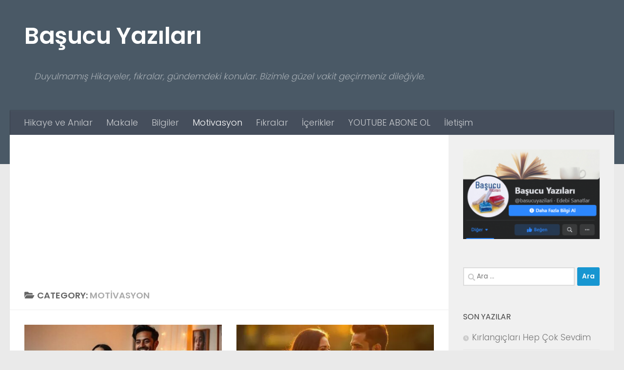

--- FILE ---
content_type: text/html; charset=utf-8
request_url: https://www.google.com/recaptcha/api2/aframe
body_size: 266
content:
<!DOCTYPE HTML><html><head><meta http-equiv="content-type" content="text/html; charset=UTF-8"></head><body><script nonce="omYQpt8SM5NirdNSZMjctA">/** Anti-fraud and anti-abuse applications only. See google.com/recaptcha */ try{var clients={'sodar':'https://pagead2.googlesyndication.com/pagead/sodar?'};window.addEventListener("message",function(a){try{if(a.source===window.parent){var b=JSON.parse(a.data);var c=clients[b['id']];if(c){var d=document.createElement('img');d.src=c+b['params']+'&rc='+(localStorage.getItem("rc::a")?sessionStorage.getItem("rc::b"):"");window.document.body.appendChild(d);sessionStorage.setItem("rc::e",parseInt(sessionStorage.getItem("rc::e")||0)+1);localStorage.setItem("rc::h",'1769461906773');}}}catch(b){}});window.parent.postMessage("_grecaptcha_ready", "*");}catch(b){}</script></body></html>

--- FILE ---
content_type: application/javascript; charset=utf-8
request_url: https://fundingchoicesmessages.google.com/f/AGSKWxXMA5mG7Hja7ylRTZUJvbza7AB42143zuQoq2v_ChFydsHssrPtsXZqZrsWoIzI_5KMMjjIa1ZJKWTg1Db9EVh8P7XJQTafVq_096x0bwJQo2KK899qo9R45YSEaxkRcYpumJ9AEg==?fccs=W251bGwsbnVsbCxudWxsLG51bGwsbnVsbCxudWxsLFsxNzY5NDYxOTA2LDM4MjAwMDAwMF0sbnVsbCxudWxsLG51bGwsW251bGwsWzcsNl0sbnVsbCxudWxsLG51bGwsbnVsbCxudWxsLG51bGwsbnVsbCxudWxsLG51bGwsM10sImh0dHBzOi8vd3d3LmJhc3VjdXlhemlsYXJpLmNvbS9jYXRlZ29yeS9tb3RpdmFzeW9uLyIsbnVsbCxbWzgsImxSZktNME4xY1QwIl0sWzksImVuLVVTIl0sWzE2LCJbMSwxLDFdIl0sWzE5LCIyIl0sWzE3LCJbMF0iXSxbMjQsIiJdLFsyOSwiZmFsc2UiXV1d
body_size: 123
content:
if (typeof __googlefc.fcKernelManager.run === 'function') {"use strict";this.default_ContributorServingResponseClientJs=this.default_ContributorServingResponseClientJs||{};(function(_){var window=this;
try{
var qp=function(a){this.A=_.t(a)};_.u(qp,_.J);var rp=function(a){this.A=_.t(a)};_.u(rp,_.J);rp.prototype.getWhitelistStatus=function(){return _.F(this,2)};var sp=function(a){this.A=_.t(a)};_.u(sp,_.J);var tp=_.ed(sp),up=function(a,b,c){this.B=a;this.j=_.A(b,qp,1);this.l=_.A(b,_.Pk,3);this.F=_.A(b,rp,4);a=this.B.location.hostname;this.D=_.Fg(this.j,2)&&_.O(this.j,2)!==""?_.O(this.j,2):a;a=new _.Qg(_.Qk(this.l));this.C=new _.dh(_.q.document,this.D,a);this.console=null;this.o=new _.mp(this.B,c,a)};
up.prototype.run=function(){if(_.O(this.j,3)){var a=this.C,b=_.O(this.j,3),c=_.fh(a),d=new _.Wg;b=_.hg(d,1,b);c=_.C(c,1,b);_.jh(a,c)}else _.gh(this.C,"FCNEC");_.op(this.o,_.A(this.l,_.De,1),this.l.getDefaultConsentRevocationText(),this.l.getDefaultConsentRevocationCloseText(),this.l.getDefaultConsentRevocationAttestationText(),this.D);_.pp(this.o,_.F(this.F,1),this.F.getWhitelistStatus());var e;a=(e=this.B.googlefc)==null?void 0:e.__executeManualDeployment;a!==void 0&&typeof a==="function"&&_.To(this.o.G,
"manualDeploymentApi")};var vp=function(){};vp.prototype.run=function(a,b,c){var d;return _.v(function(e){d=tp(b);(new up(a,d,c)).run();return e.return({})})};_.Tk(7,new vp);
}catch(e){_._DumpException(e)}
}).call(this,this.default_ContributorServingResponseClientJs);
// Google Inc.

//# sourceURL=/_/mss/boq-content-ads-contributor/_/js/k=boq-content-ads-contributor.ContributorServingResponseClientJs.en_US.lRfKM0N1cT0.es5.O/d=1/exm=ad_blocking_detection_executable,kernel_loader,loader_js_executable/ed=1/rs=AJlcJMwSx5xfh8YmCxYY1Uo-mP01FmTfFQ/m=cookie_refresh_executable
__googlefc.fcKernelManager.run('\x5b\x5b\x5b7,\x22\x5b\x5bnull,\\\x22basucuyazilari.com\\\x22,\\\x22AKsRol-NzskD-GiYH-BC8XJEt4Rgb5yQXCd7ahQusTBl-jb5dtXZgVV2isJpkWTI-DiBjyL4uOIaBSXS8H_XeuhGnx-ZdrTFmtZGtVi3U7wGL6qUT_vvv--zbdoe17hob-oCBUAhghugJtbIEtlhh_boZxy0K-Zokw\\\\u003d\\\\u003d\\\x22\x5d,null,\x5b\x5bnull,null,null,\\\x22https:\/\/fundingchoicesmessages.google.com\/f\/AGSKWxUyKxnB0F-GTooLmXTtWlgJ0EteqfLY93z0asrqD-x3wisl882p90WFkUAQqhSLMCoMurvW_MP32x97Si-yCdAmTZWatK1ut6sX23PBO-GVUrNzoe72tLC0Y0dQ3yYMCar2_YA9Eg\\\\u003d\\\\u003d\\\x22\x5d,null,null,\x5bnull,null,null,\\\x22https:\/\/fundingchoicesmessages.google.com\/el\/AGSKWxU-r5VvnYjOhi702ni_Vz6FZrvl7uXKTBKTvmloD5SYDBsPm7gIU2hSm8KQVD0pheAKLUCkG6jpBm3nbmnAPwSPkYA9cDT9CJ9T0M7fnJKKOt4CO0b1lMQsJgXBoxJB_7kDB3gfsA\\\\u003d\\\\u003d\\\x22\x5d,null,\x5bnull,\x5b7,6\x5d,null,null,null,null,null,null,null,null,null,3\x5d\x5d,\x5b2,1\x5d\x5d\x22\x5d\x5d,\x5bnull,null,null,\x22https:\/\/fundingchoicesmessages.google.com\/f\/AGSKWxWDiXT-fNi_-MPHnWP1w0sIBQht7pu649na1wdIMycIc3Bo7X8clPiVpYlRKDLSWdA-9cEZCxCylqNSeaHGUWS3IeQh9krclFAVS4BxpiICwiWsDgm-zTa44lsqcNFAnaOyKCdeQA\\u003d\\u003d\x22\x5d\x5d');}

--- FILE ---
content_type: application/javascript; charset=utf-8
request_url: https://fundingchoicesmessages.google.com/f/AGSKWxXIZA-aszuzWa9SdXQYLP59RzFl3eSG3CSdIYWxsuOQvyEfGx1Vp2brdY4sLcDehdVfBjEl31GcGtqDI4Eadn_TNaGH5R8Y0rjaLRJnIgEZBkMOdzxLc9cSMo4UiisuTMC6MnzHqt-_wvxSUedwbxFycRzUtZclnq-93iXiTvTNUsfl5PHfiQB5QCkJ/_/adzones./digest/ads./ad300home./ad-issue./300_250_
body_size: -1287
content:
window['5c18f858-d07a-484a-9204-2dbacbeba98a'] = true;